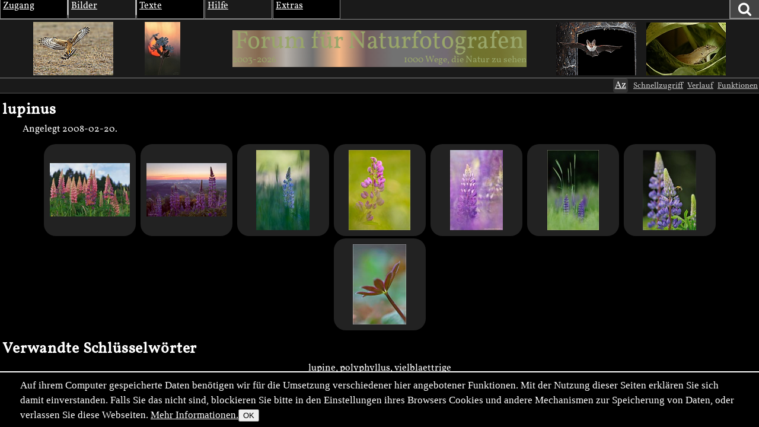

--- FILE ---
content_type: text/html; charset=utf-8
request_url: https://naturfotografen-forum.de/ajax.php?action=nf_10years_get
body_size: 354
content:
{"pai_status":"ok","pai_display":"none","pai_webnotify":[],"pai_data":{"images":[{"color_1":"#A39379","color_2":"#856950","color_3":"#B5AFA8","url":"\/o773454-Kornweihe#nfmain","author":"Gerhard Kummer","date":"2012-11-02","thumb_x":"135","thumb_y":"90","thumb_file":"data\/o\/154\/773454\/thumb.jpg","media_x":"930","media_y":"620","media_file":"data\/o\/154\/773454\/image.jpg","name":"Kornweihe"},{"color_1":"#727272","color_2":"#F5B887","color_3":"#735D5E","url":"\/o450275-~Der%20Tag%20ist%20zu%20Ende~#nfmain","author":"Gertraud Beitzinger","date":"2010-11-17","thumb_x":"90","thumb_y":"135","thumb_file":"data\/o\/90\/450275\/thumb.jpg","media_x":"567","media_y":"850","media_file":"data\/o\/90\/450275\/image.jpg","name":"~Der Tag ist zu Ende~"},{"color_1":"#727272","color_2":"#727272","color_3":"#736B73","url":"\/o185093-Bremseeen#nfmain","author":"Eike Mross","date":"2008-11-02","thumb_x":"135","thumb_y":"90","thumb_file":"data\/o\/37\/185093\/thumb.jpg","media_x":"1000","media_y":"667","media_file":"data\/o\/37\/185093\/image.jpg","name":"Bremseeen"},{"color_1":"#6F732D","color_2":"#73722F","color_3":"#818746","url":"\/o9528-Kuscheln%20-%20EBV#nfmain","author":"Ralf van Royen","date":"2004-11-13","thumb_x":"134","thumb_y":"89","thumb_file":"data\/o\/1\/9528\/thumb.jpg","media_x":"840","media_y":"559","media_file":"data\/o\/1\/9528\/image.jpg","name":"Kuscheln - EBV"}]},"pai_data_usage":null,"pai_updates":[],"pai_update_interval":60,"pai_message":"OK","pai_fastcachable":15,"pai_processing_time":3.504753112792969e-5}

--- FILE ---
content_type: text/javascript; charset=utf-8
request_url: https://naturfotografen-forum.de/cache/bundles/1768310884-c93b96efcffa61fe3bad5e39410de1c1.js
body_size: 21482
content:
/* bundler debug
array (
  './modules/growl/growl.js' => 1,
  './modules/object/object_attachments.js' => 1,
  './modules/object/object_linkage_scroll.js' => 1,
  './modules/object/object_show_marked.js' => 1,
  './modules/plus/plus.js' => 1,
  './modules/visibility/visibility.js' => 1,
  './types/img/img_post.js' => 1,
  './types/img/img_splugin_exif.js' => 1,
  './types/img/img_splugin_importdebug.js' => 1,
  'site/themes/nf2009/nf2009.js' => 1,
  'site/types/img/croppr.js' => 1,
)*/
/* bundling ./modules/growl/growl.js */

window.uf_growl=function(state,title,text,sticky, prio) {
    var o={};
    if (!this.msgno) {
    	this.msgno=1;
    } else {
	this.msgno++; 
    }
console.log("GROWL",state,title,text,sticky,prio);

    var needStart=0;
    var di=document.querySelector("dialog.ufgrowl");
    if (!di) {
    	di=ufmodal.doit("",{title:'Benachrichtigungen'});
	di.classList.add("ufgrowl");
	document.body.appendChild(di);
        di.close();
	di.show();
	needStart=1;
    } else {
        di.close();
    	document.body.removeChild(di);
    	document.body.appendChild(di);
	di.show();
    }
    
    var n=document.createElement("div");
    if (title && title >'') {
    	var head=document.createElement("h1");
    	head.textContent=title;
	n.appendChild(head);
    }
    if (1) {
    	var body=document.createElement("p");
    	body.textContent=text;
	n.appendChild(body);
    }
    if (!title && !text) {
    	var body=document.createElement("p");
    	body.textContent="leere Benachrichtigung?";
	n.appendChild(body);
    }
   
    if (state=='error') {
    	n.className="growl-error msg";
    } else if (state=='warning') {
    	n.className="growl-warning msg";
	n.dataset.dur=30;
    } else if (state=='success' || state=='ok') {
    	n.className="growl-success msg";
	n.dataset.dur=10;
    } else {
    	n.className="growl-info msg";
	n.dataset.dur=20;
    }
    if (sticky)
    	n.dataset.sticky=true;
    n.dataset.prio=prio;
    n.dataset.msgno=this.msgno;
    n.title="Anklicken zum Schließen";
    var dico=document.querySelector("dialog.ufgrowl .ufmodal_content");
    dico.appendChild(n);

    var msgNodes=document.querySelectorAll("dialog.ufgrowl .ufmodal_content .msg");
    var msgs = Array.prototype.slice.call(msgNodes);

    msgs.sort(function(a,b) {
    	var ap=parseInt(a.dataset.prio);
    	var bp=parseInt(b.dataset.prio);
    	var an=parseInt(a.dataset.msgno);
    	var bn=parseInt(b.dataset.msgno);
    	if (ap>bp) return -1;
    	if (ap<bp) return +1;
	return an-bn;
    });

    dico.innerHTML="";
    for (var i=0;i<msgs.length;i++) {
    	dico.appendChild(msgs[i]);
    }
    if (needStart) {
	    setTimeout(window.uf_growl_expire,1000);
    }
    window.uf_growl_calc_overall_prio();
}
window.uf_growl_calc_overall_prio=function() {
    var di=document.querySelector("dialog.ufgrowl");
    if (!di) {
    	return;
    }
    var nl=document.querySelectorAll("dialog.ufgrowl .ufmodal_content .msg");
    var m=1;
    nl.forEach(function(e) {
	var p=parseInt(e.dataset.prio);
	if (p>m) {
		m=p;
	}
    });
    di.dataset.prio=m;
}
window.uf_growl_expire=function() {
    var di=document.querySelector("dialog.ufgrowl");
    if (!di) { return; }
    setTimeout(window.uf_growl_expire,1000);
    var msgNodes=document.querySelectorAll("dialog.ufgrowl .ufmodal_content .msg");
    msgNodes.forEach(function(ele) {
    	var dur=parseInt(ele.dataset.dur);
	if (dur>0) {
		dur-=1;
		if (dur<=0) {
			ele.remove();
		} else {
			ele.dataset.dur=dur;
		}
	}
    });

	var y=document.querySelector("dialog.ufgrowl .msg");
	if (!y) {
    		var di=document.querySelector("dialog.ufgrowl");
	  	if (di)
		  ufmodal.close(di);
	}
    window.uf_growl_calc_overall_prio();
}

window.uf_growl_error=function(title,text,sticky)   {if (typeof sticky=='undefined') sticky=true; uf_growl('error',title,text,sticky, 4); };
window.uf_growl_warning=function(title,text,sticky) { uf_growl('warning',title,text,sticky, 3); };
window.uf_growl_success=function(title,text,sticky) {uf_growl('success',title,text,sticky,1 ); };
window.uf_growl_info=function(title,text,sticky)    {uf_growl('info',title,text,sticky, 2); };
window.uf.live("click","body","dialog.ufgrowl .msg",function(e) {
	var x=window.uf.first_elter_matching(e.target,".msg");
	if (x) {
		x.remove();
		var y=document.querySelector("dialog.ufgrowl .msg");
    		window.uf_growl_calc_overall_prio();
		if (!y) {
		    var di=document.querySelector("dialog.ufgrowl");
		    if (di)
			    ufmodal_close();
		}
	}
});
;// js is weird and standardjs is stupid.
/* bundling ./modules/object/object_attachments.js */
jQuery(document).ready(function() {
    var as = $("#attachment_sound source");
    $(as).on("error",function(ev) {
	var lastsource = as[as.length-1];
	if (this==lastsource) {
	    $("#attachment_sound").replaceWith("Ihr Browser kann die angebotene(n) Datei(en) leider nicht abspielen.");                                                                                                                     
	}
    });
});
J.ready(function() {
  let t=J.q1("#img_attachment_add_area");
  if (t) {
    t.fileupload_callback=function(s) {
      console.log("FU",s);
    };
  }
});
;// js is weird and standardjs is stupid.
/* bundling ./modules/object/object_linkage_scroll.js */
uf.onready(function() {
  if (!uf.q1(".ols-area")) return; // touchswipe not loaded otherwise.

  $("nono .ols-area").swipe({
    swipeLeft: function() {
      console.log("OLSA SL");
        console.log($(".ols-more-after",$(this)));
        J.trigger(J.q1(".ols-more-after",this),"click");
    },
    swipeRight: function() {
      console.log("OLSA SR");
        J.trigger(J.q1(".ols-more-before",this),"click");
    }
  });

  let fix_arrows=function(area) {
    let first=parseInt(area.dataset.first);
    let last=parseInt(area.dataset.last);
    let total=parseInt(area.dataset.total);
    console.log("FA",first,last,total);
    if (first) {
      J.q1(".ols-more-before",area).classList.remove("disabled");
      console.log("enabled");
    } else {
      J.q1(".ols-more-before",area).classList.add("disabled");
      console.log("disabled");
    }
    if (last!=total) {
      J.q1(".ols-more-after",area).classList.remove("disabled");
    } else {
      J.q1(".ols-more-after",area).classList.add("disabled");
    }
    console.log("cl bef now",J.q1(".ols-more-before",area).classList);
  };
  J.q(".ols-area").forEach(fix_arrows);
  J.q(".ols-area").forEach(e => {
     var mc = new Hammer(e);
     mc.on("panend", function(ev) {
       console.log(ev.type +" gesture detected.",ev,e, ev.direction, ev.deltaX);
       if (Math.abs(ev.deltaX)>135) {
         if (ev.direction==2) {
            J.trigger(J.q1(".ols-more-after",e),"click");
         } else if (ev.direction==4) {
            J.trigger(J.q1(".ols-more-before",e),"click");
         }
       }
     });
  });
  J.delegate(document.body,"click",".ols-more", function(ev) {
    let tg=ev.target;
    if (! tg.closest)
      tg=tg.parentNode; // might have clicked some text. just be careful.
    console.log("click",tg);
    tg=tg.closest(".ols-more");
    console.log("olsm click",ev,tg);
    if (tg.classList.contains("disabled")) {
      ev.preventDefault();
      return;
    }

    let area=tg.closest(".ols-area");

    let pid=area.dataset.parent_id;
    let all=J.q(".thumb",area);
    let dooid=all[0].dataset.object_id
    let dir=-1;
    if (tg.classList.contains("ols-more-after")) {
      dir=1
      dooid=all[all.length-1].dataset.object_id
    }

    uf.request("object","linkage_scroll",{
        object_id:dooid,
        dir: dir,
        parent_id:pid,
    },function(d) {
      console.log("d",d);
      if (d.json.thumbs && d.json.thumbs.length) {
        J.q(".thumb",area).forEach(e => e.remove());
        let t=J.create("span");
        d.json.thumbs.forEach(function(e) {
          if (e>"") {
            t.innerHTML=e;
            area.insertBefore(t.firstChild,null);
          }
        });
        area.dataset.first=d.json.first
        area.dataset.last=d.json.last
        area.dataset.total=d.json.total
        fix_arrows(area);
      }
    });
    ev.preventDefault();
    return false;
  });
});
;// js is weird and standardjs is stupid.
/* bundling ./modules/object/object_show_marked.js */
uf.object_marked_star=function(oid,is) {
  let sel
  if (-1===oid) {
    sel="[data-object_id]";
  } else {
    sel="[data-object_id='"+oid+"']";
  }
  uf.q(sel).forEach(function(ele) {
    if (is) {
      J.create("span.uf_is_marked",{
	last: ele,
	textContent: "*",
	style: {
	  position: "absolute",
	  color: "#ff0",
	  border: "1px solid #888",
	  borderRadius: "2px",
	  display:"inline-block",
	  left:0,
	  top:0,
	  zIndex:1,
	}
      })
    } else {
      let old=uf.q1(".uf_is_marked",ele);
      if (old) old.remove();
    }
  });
}
uf.onready(function() {
  let fblock=$(this).parents(".uf_functionblock");
  let oid=fblock.data("object_id");
  let prefix=document.documentElement.dataset.cookie_prefix
  var c=cookie_get(prefix+'MARKED_OBJECTS');
  if (c>"") {
    let ids=c.split(",").filter(function(x,y) { if (parseInt(x)>0) return true; })
    ids.forEach(function(x) {
      uf.object_marked_star(x,true);
    })
  }
});
;// js is weird and standardjs is stupid.
/* bundling ./modules/plus/plus.js */
jQuery(document).ready(function() {
    $("body").on("click",".plus_typesel",function() {
	var sel=$(this).data("select");
	var href=$(this).data("href");

	$("#plus .plus_add_content_parents").html("");
	var n=0;
	for (var i in sel) {
	    n++;
	    var a=$("<a class='plus_parentsel'>");
	    $(a).attr("href",href+sel[i]);
	    $(a).text(i);
	    $("#plus .plus_add_content_parents").append(a);
	}
	if (n)
	    $("#plus .plus_add_content_parents_title").show();
	else
	    $("#plus .plus_add_content_parents_title").hide();
	return;
    });
});
;// js is weird and standardjs is stupid.
/* bundling ./modules/visibility/visibility.js */
uf.onready(function () {
  if ('visibility' in window.uf) { return }
  if (!window.visualViewport) { return } // seamonkey, old firefox
  window.uf.visibility = {}
  window.uf.calcs_done = 0
  window.uf.calc_time = 0
  window.uf.visibility.available = true

  let inter
  const persecond = 10
  let lastActivity = performance.now()
  const handleUserActivity = function (e) { lastActivity = performance.now() }

  window.uf.visibility.start = function (ele, oid) {
    if (typeof ele === 'string') ele = uf.q1(ele)
    if (ele.classList.contains('visibilitytracked')) return
    ele.classList.remove('visibilitytrackingpause')
    ele.classList.add('visibilitytracked')
    ele.dataset.uf_visibility_object_id = oid
  }
  window.uf.visibility.pause = function (ele) {
    if (typeof ele === 'string') ele = uf.q1(ele)
    ele.classList.add('visibilitytrackingpause')
  }
  window.uf.visibility.unpause = function (ele) {
    if (typeof ele === 'string') ele = uf.q1(ele)
    ele.classList.remove('visibilitytrackingpause')
  }
  window.uf.visibility.end = function (ele) {
    if (typeof ele === 'string') ele = uf.q1(ele)
    ele.classList.remove('visibilitytrackingpause')
    ele.classList.remove('visibilitytracked')
    window.uf.visibility.send_one(ele)
  }
  window.uf.visibility.send_one = function (ele) {
    if (typeof ele === 'string') ele = uf.q1(ele)
    if (!ele) { return }
    if (!ele.dataset) { return }
    let d = ele.dataset.uf_visibility
    if (!d) return

    ele.dataset.uf_visibility = JSON.stringify({
      fullseconds: 0,
      halfseconds: 0,
      weightedseconds: 0
    })

    d = JSON.parse(d)
    if (d == null) {
      return
    }
    d.pageviewtime = 0
    let oid = ele.dataset.uf_visibility_object_id
    let isthumb=0;
    if (!oid) {
      let th=ele.closest(".thumb");
      if (th) {
	oid=th.dataset.object_id;
	isthumb=1;
      }
    }
    if (!oid) {
      oid = document.body.dataset.object_id
    }
    if (oid === document.body.dataset.object_id) {
      d.pageviewtime = parseFloat(document.body.dataset.pageviewtime)
    }
    if (isthumb && d.weightedseconds<2.5) { return; } // Vorbeiwischen nicht zählen.

    const params = new URLSearchParams()
    params.append('object_id', oid)
    params.append('p', d.pageviewtime)
    params.append('f', d.fullseconds)
    params.append('w', d.weightedseconds)
    params.append('h', d.halfseconds)
    const ok = navigator.sendBeacon('ajax.php?action=visibility_save', params)
    if (!ok) {
      console.warn('sendBeacon for visibility failed')
    }
  }
  window.uf.visibility.send = function () {
    J.q('.hasvisibilitydata').forEach(window.uf.visibility.send_one)
    document.body.dataset.pageviewtime = 0
  }
  const visdebug = function (ele, bcr, vp, place, pc, str, varea, barea, d) {
    if (!ele.dataset.visdebug) {
      const t = J.create('div', {
        style: {
          position: 'absolute',
          top: (vp.pageTop + bcr.top + bcr.height / 2) + 'px',
          left: (vp.pageLeft + bcr.left + bcr.width / 2) + 'px',
          color: 'white',
          backgroundColor: '#0008',
          border: '2px solid red'
        },
        last: document.body
      })
      window.uf.identify(t)
      ele.dataset.visdebug = t.id
      console.log('created', t)
    }
    uf.q1('#' + ele.dataset.visdebug).innerHTML = 'VPO: ' + vp.width.toFixed(1) + 'x' + vp.height.toFixed(1) + ' @' + vp.pageLeft.toFixed(1) + ', ' + vp.pageTop.toFixed(1) +
      '<br>ELE: ' + bcr.width.toFixed(1) + 'x' + bcr.height.toFixed(1) + ' @' + bcr.left.toFixed(1) + ', ' + bcr.top.toFixed(1) +
      ' = ' + Math.round(barea) +
      '<br>VIS: ' + place.width.toFixed(1) + 'x' + place.height.toFixed(1) + ' @' + place.left.toFixed(1) + ', ' + place.top.toFixed(1) +
      ' = ' + Math.round(varea) +
      '<br>Calculated visibility: ' + pc + '%' +
      '<br>Flags: ' + str +
      '<br>Times: Full: ' + d.fullseconds.toFixed(1) +
      ', Half: ' + d.halfseconds.toFixed(1) +
      ', Weighted: ' + d.weightedseconds.toFixed(1) +
      '<br>Pageviewtime: ' + parseFloat(document.body.dataset.pageviewtime).toFixed(1)
  }

  $(window).on('blur focus scroll', handleUserActivity)
  $(document).on('click mousemove keydown keyup', handleUserActivity)
  let lastHandlerEvent = 0
  const calcVisibility = function () {

    const ph = window.uf_page_is_hidden()
    let hf
    if (document.hasFocus) { hf = document.hasFocus() } else { hf = 1 }
    if (ph) return
    if (!hf) return
    if (lastActivity + 60000 < performance.now()) {
      return
    }
    const thisViewtime = (performance.now() - lastHandlerEvent) / 1000
    document.body.dataset.pageviewtime = parseFloat(document.body.dataset.pageviewtime || 0) + thisViewtime

    let handleit=function(ele) {

      const bcr = ele.getBoundingClientRect()
      const vp = window.visualViewport // height, width, pageTop, pageLeft

      const visual = {
        top: bcr.top,
        left: bcr.left,
        right: bcr.right,
        bottom: bcr.bottom,
        width: bcr.width,
        height: bcr.height
      }
      visual.top = Math.max(0, visual.top)
      visual.bottom = Math.min(vp.height, visual.bottom)
      visual.left = Math.max(0, visual.left)
      visual.right = Math.min(vp.width, visual.right)

      if (visual.bottom < visual.top) visual.top = visual.bottom
      if (visual.left > visual.right) visual.right = visual.left
      visual.width = (visual.right - visual.left)
      visual.height = (visual.bottom - visual.top)

      const varea = visual.width * visual.height
      const barea = bcr.width * bcr.height
      const pc = parseInt(1000 * varea / barea) / 10
      if (!pc) return;

      let d = null
      try {
        d = ele.dataset.uf_visibility
        d = JSON.parse(d)
      } catch (e) { };
      if (!d) {
        d = {
          fullseconds: 0,
          halfseconds: 0,
          weightedseconds: 0
        }
      }

      let dstr = ''
      /* if ... of image is visible, or image takes ... of screen */
      if (pc >= 90 || varea > 0.9 * (vp.width * vp.height)) {
        d.fullseconds += thisViewtime
        dstr += '9'
      }
      if (pc >= 50 || varea > 0.5 * (vp.width * vp.height)) {
        d.halfseconds += thisViewtime
        dstr += '5'
      }
      if (pc >= 50 || varea > 0.5 * (vp.width * vp.height) || vp.height <= visual.bottom - visual.top || vp.width <= visual.right - visual.left) {
        d.weightedseconds += pc / 100.0 * thisViewtime
        dstr += 'W'
      }
      if (d.weightedseconds) {
	ele.dataset.uf_visibility = JSON.stringify(d)
	ele.classList.add("hasvisibilitydata");
      }
      if (window.location.hash.indexOf('visdebug') > -1) { visdebug(ele, bcr, vp, visual, pc, dstr, varea, barea, d) }
    }

    J.q('.visibilitytracked:not(.visibilitytrackingpaused)').forEach(function (ele) {
      handleit(ele);
    })
    /* we _also_ count the thumbnails if we are on mobiles and ...*/
    let dw=document.documentElement.clientWidth
    let dh=document.documentElement.clientHeight
    if (window.matchMedia("(max-width:720px)").matches) {
      J.q('.thumb img').forEach(function (ele) {
	let w=ele.clientWidth
	let h=ele.clientHeight
	if (w>dw*0.9 || h > dh*.9) {
          handleit(ele);
	}
	
      });
    }

    lastHandlerEvent = performance.now()
  }

  inter = setInterval(calcVisibility, 1000 / persecond)
  lastHandlerEvent = performance.now()

  // this is really the only way to do it right. pagehide/beforeunload/unload are too often not called
  // on mobile devices (https://www.igvita.com/2015/11/20/dont-lose-user-and-app-state-use-page-visibility/)
  // and pagehide/beforeunload/unload are a mess, anyway.
  document.addEventListener('visibilitychange', function () {
    // fires when user switches tabs, apps, goes to homescreen, etc.
    if (document.visibilityState === 'hidden') {
      if (inter !== -1) {
        clearInterval(inter) // avoid useless processor usage.
        inter = -1
        calcVisibility()
      }
      window.uf.visibility.send()
    }
    if (document.visibilityState === 'visible') {
      if (inter === -1) {
        inter = setInterval(calcVisibility, 1000 / persecond)
        lastHandlerEvent = performance.now()
      }
    }
  })
})
;// js is weird and standardjs is stupid.
/* bundling ./types/img/img_post.js */
uf.onready(function() {
	var makeTech=function() {
		var t;
		var out="";
		t = uf.q1("#img_metatakeover input[name='tech_equipment']:checked");
		if (t && t.value>'') {
			out += t.value+"\n";
		}
		t = uf.q1("#img_metatakeover input[name='tech_exposure']:checked");
		if (t && t.value>'') {
			out += t.value+"\n";
		}
		t = uf.q1("#img_metatakeover input[name='tech_measure']:checked");
		if (t && t.value>'') {
			out += t.value+"\n";
		}
		t = uf.q1("#img_metatakeover input[name='tech_ambient']:checked");
		if (t && t.value>'') {
			out += t.value+"\n";
		}
		t = uf.q1("#img_metatakeover input[name='tech_gps']:checked");
		if (t && t.value>'') {
			out += t.value+"\n";
		}
		var x=uf.q1("#img_metatakeover .techpreview");
		if (x) {
			x.textContent=out;
		}
		return out;
	}
	var saveSettings=function() {
		var o={};
		var all=uf.q("#img_metatakeover input[type=radio]:checked");
		for (var i=0; i<all.length; i++) {
			o[all[i].name]=all[i].id;
		}
		var all=uf.q("#img_metatakeover input[type=checkbox]");
		for (var i=0; i<all.length; i++) {
			if (all[i].name=="keyword[]") continue;
			o[all[i].name]=all[i].checked;
		}
		if ("localStorage" in window) {
			localStorage.setItem("img_post_config",JSON.stringify(o));
		}
	};
	var loadSettings=function() {
		if (!("localStorage" in window)) return;
		var o=localStorage.getItem("img_post_config");
		if (!o) return;
		try {
			o=JSON.parse(o);
		} catch(e) {
			return;
		}
		for (var i in o) {
			if (typeof o[i] == "boolean") {
				// checkbox
				var ele = uf.q1("#img_metatakeover input[name='"+i+"']");
				if (ele)
					ele.checked=o[i];
			} else {
				var ele = uf.q1("#img_metatakeover input#"+o[i]);
				if (ele)
					ele.checked=true;
			}
		}
	}

	var checkline=function(container, cn, value, content, lcadd, docheck) {
		if (typeof lcadd == "undefined") lcadd="";
		if (typeof docheck == "undefined") docheck=false;
		var div=J.create("div",{last:container, className: "line "+cn+lcadd});
		var i=J.create("input",{last:div, type:"checkbox", value: value, name: cn});
		J.create("div",{last:div, innerHTML: content, className: cn});
		return div;
	};
	var radioline=function(container, cn, value, info, ident, check, lcadd) {
		if (typeof lcadd == "undefined") lcadd="";
		var div=J.create("div",{last:container, className: "line "+cn+lcadd});
		var i=J.create("input",{last:div, type:"radio", id: ident, name:cn, value: value});
		J.create("div",{last:div, innerHTML: info, className: cn});
		if (typeof check=="boolean" && check==true) {
			i.setAttribute("checked","checked");
		}
	};
	var fixbruch=function(v) {
		try {
			var a=v.split("/");
			if (a.length!=2) return v; 
			if (parseInt(a[1])==0) return v;
			return a[0]/a[1];
		} catch(e) {
			console.log("fixbruch: failed for",v);
			return v;
		}
	}
	var keywords=function(meta,container) {
		var have={};
		var kwContainer=J.create("div",{last: container, className: "subcontainer"});
		var doit2=function(dictname, tag) {
			var dict=meta[dictname];
			if (dict && dict[tag] && Array.isArray(dict[tag])) {
				for (var i=0;i<dict[tag].length;i++) {
					if (dict[tag][i]) {
						var v=dict[tag][i];
						if (typeof v != "string")
							v=v.toString();
						v=v.trim();
						if (!have[v]) {
							var ele=checkline(kwContainer, "keyword[]", v,
								v + " (aus "+dictname+"."+tag+"["+i+"])", "", true);
							have[v]=1;
							var inp=uf.q1("input",ele);
							inp.setAttribute("checked","checked");
						}
					}
				}
			}
		}
		doit2("iptc","Keywords");
		doit2("dc","subject");
		if (kwContainer.children.length) {
			J.create("h3",{textContent: "Schlagworte", first: kwContainer});
		} else {
			kwContainer.remove();
		}
	}
	var bildtitel=function(meta,container) {
		// old:                      new:
		// xmp-title-de              +
		// xmp-title                 +
		// xmp-title-en              +
		// iptc-bylinetitle          war schwachsinn, ist Position des Autors
		// iptc-headline             +
		// iptc-objectname           +
		// exif-imagedescription     +
		//                                                                                         +
		var titleContainer=J.create("div",{last: container, className: "subcontainer"});
		var have={};
		var badtitle=function(v) {
			if (v=="OLYMPUS DIGITAL CAMERA") { return true; }
			if (v.match(/DCIM\\\d+GOPRO/)) { return true; }
			return false;
		}
		var doit=function(dictname, tag) {
			var dict=meta[dictname];
			if (!dict || !dict[tag]) { return; }
			var v=dict[tag].trim();
			if (badtitle(v)) return;
			if (have[v]) {
				return;
			}
			radioline(titleContainer, "title", v, v+ " (aus "+dictname+"."+tag+")", dictname+"_"+tag);
			have[v]=1;
		}
		var doit2=function(dictname, tag, tag2) {
			var dict=meta[dictname];
			if (dict && dict[tag] && Array.isArray(dict[tag])) {
				for (var i=0;i<dict[tag].length;i++) {
					if (dict[tag][i][tag2]) {
						var v=dict[tag][i][tag2].trim();
						if (badtitle(v)) { continue; }
						if (!have[v]) {
							radioline(titleContainer, "title", v,
								v + " (aus "+dictname+"."+tag+"["+i+"]."+tag2+")",
								dictname+"_"+tag+"_"+i+"_"+tag2);
							have[v]=1;
						}
					}
				}
			}
			if (!dict || !dict[tag] || !dict[tag][tag2]) { return; }
			v=dict[tag][tag2];
			if (badtitle(v)) return;
			if (!have[v]) {
				radioline(titleContainer, "title", v, v+ " (aus "+dictname+"."+tag+"."+tag2+")",
					dictname+"_"+tag+"_"+tag2);
				have[v]=1;
			}
		}
		doit2("iptc","Headline","value");
		doit2("photoshop","Headline","value");
		doit2("dc","description","value");
		doit2("dc","title","value");
		doit("iptc","ObjectName");
		doit("ifd0","ImageDescription");
		if (titleContainer.children.length) {
			radioline(titleContainer,"title","","keines übernehmen", "nonetitle", true, " endsubblock");
			J.create("h3",{textContent: "Bildtitel", first: titleContainer});
		} else {
			titleContainer.remove();
		}

	}
	var aufnahmedatum=function(meta,container) {
		if (!meta.exif) {
			return;
		}
		have={}
		var dateContainer=J.create("div",{last: container, className: "subcontainer"});
		var doit=function(dict,tag, name) {
			if (!dict || !dict[tag]) return;
			if (!dict[tag].getYear) return; // somethings strings are here
			if (!name) name=tag;
			var y=dict[tag].getYear()+1900;
			var m=dict[tag].getMonth()+1;
			var d=dict[tag].getDate();
			if (m<10) m="0"+m;
			if (d<10) d="0"+d;
			var s=y+"-"+m+"-"+d;
			if (!have[s]) {
				radioline(dateContainer,"datetime",s, s+" (aus "+name+")", tag);
				have[s]=1;
			}
		};
		doit(meta.exif,"DateTimeOriginal");
		doit(meta.exif,"DateTime");
		doit(meta.exif,"CreateDate", "DateTimeDigitized"); // bad naming in exifr
		doit(meta.ifd0,"ModifyDate", "ModifyDate (DateTime)"); // bad naming in the standard
		if (dateContainer.children.length) {
			radioline(dateContainer,"datetime","","keine Angabe übernehmen", "nonedate", true);
			J.create("h3",{textContent: "Aufnahmedatum", first: dateContainer});
		} else {
			dateContainer.remove();
		}
	};
	var equipment=function(meta,container) {
		var ifd0=meta.ifd0;
		var t="";
		var u="";
		var l="";
		var make="";
		var model="";
		var lens="";
		var focallen="";
		if (ifd0 && ifd0.Make) {
			make=ifd0.Make;
			if (make=="OLYMPUS IMAGING CORP.") { make="Olympus";}
			if (make=="OLYMPUS CORPORATION") { make="Olympus";}
			if (make=="NIKON CORPORATION") { make="NIKON";}
			make=make.trim();
		}
		if (ifd0 && ifd0.Model) {
			model=ifd0.Model;
			if (model.startsWith(make)) {
				model=model.substring(make.length);
			}
			model=model.trim();
		}
		if (ifd0 && ifd0.LensModel) {
			lens=ifd0.LensModel;
		} else if (meta.aux && meta.aux.Lens) {
			lens=meta.aux.Lens;
		} else if (meta.exifEX && meta.exifEX.LensModel) {
			lens=meta.exifEX.LensModel;
		}
		lens=lens.trim();

		if (meta.exif && meta.exif.LensInfo && meta.exif.LensInfo[0] && meta.exif.LensInfo[1]) {
			if (meta.exif.LensInfo[0] != meta.exif.LensInfo[1])
				focallen=meta.exif.LensInfo[0]+"-"+meta.exif.LensInfo[1];
			else
				focallen=meta.exif.LensInfo[0];
		} else if (lens>''){
			var mm=lens.match(/([0-9.]+)-([0-9.]+)/);
			if (mm && mm[1] && mm[2]) {
				if (mm[1]!=mm[2]) {
					focallen=mm[1]+"-"+mm[2];
				} else {
					focallen=mm[1];
				}
			}
			else {
				mm=lens.match(/([0-9.]+) *mm/);
				if (mm && mm[1])
					focallen=mm[1];
			}
		}
		if (make=="" && model=="" && lens=="" && focallen == "") return;

		// long equipment line: make model, [lens|focallen]
		var s=make;
		if (model>'') {
			if (s>'') s+=" ";
			s+=model;
		}
		if (lens>'') {
			if (s>'') s+=", ";
			s+=lens;
		} else if (focallen>'') {
			if (s>'') s+=", ";
			s+=focallen+"mm";
		}
		s=s.trim();
		if (s>"") {
			radioline(container,"tech_equipment",s,s, "longequipment");
		}
		// short equipment line: make|model, focallen
		var t=make;
		if (t=="") t=model;
		if (focallen>'') {
			if (t>'') t+=", ";
			t+=focallen+"mm";
		}
		if (t>"") {
			radioline(container,"tech_equipment",t,t, "shortequipment");
		}
		if (s>'' || t>'') {
			radioline(container,"tech_equipment","","keine Angabe", "noneequipment", true, " endsubblock");
		}
	}
	var exposure=function(meta,container) {
		if (!meta.exif) {
			return;
		}
		var exif=meta.exif;
		var s="";
		if (exif.ExposureTime) {
			if (exif.ExposureTime<1) {
				var t=1/exif.ExposureTime;
				t=Math.round(t*1000)/1000;
				s+="1/"+t+"s";
			} else {
				s+=exif.ExposureTime+"s";
			}
		}
		if (exif.FNumber) {
			if (s>"") s+=", ";
			s+="F/"+exif.FNumber;
		}
		if (exif.ISO) {
			if (s>"") s+=", ";
			s+="ISO "+exif.ISO;
		}
		if (exif.FocalLength && exif.FocalLengthIn35mmFormat 
				&& Math.abs(exif.FocalLength-exif.FocalLengthIn35mmFormat)>0.1) {
			if (s>"") s+=", ";
			s+=exif.FocalLength+"mm (etwa ";
			s+=exif.FocalLengthIn35mmFormat+"mm Kleinbild)";
		} else if (exif.FocalLength) {
			if (s>"") s+=", ";
			s+=exif.FocalLength+"mm";
		} else if (exif.FocalLengthIn35mmFormat) {
			if (s>"") s+=", ";
			s+=exif.FocalLengthIn35mmFormat+"mm Kleinbild";
		}
		if (exif.Flash && typeof exif.Flash == "string" && exif.Flash.match(/Flash fired|Strobe/)) {
			if (s>"") s+=", ";
			s+=", Blitz";
		}
		if (s>"") {
			checkline(container, "tech_exposure", s, s, " endsubblock");
		}
	};
	var exposure2=function(meta,container) {
		if (!meta.exif) {
			return;
		}
		var exif=meta.exif;
		var s="";
		var u="";
		var ep="";
		var em="";
		var isMan=0;
		var isFullMan=0;
		if (exif.ExposureProgram>"") {
			ep=exif.ExposureProgram;
		}
		if (exif.ExposureMode>"") {
			em=exif.ExposureMode;
		}
		if (ep>"") {
			if (ep=="Manual") {
				s+="M";
				isMan=1;
				isFullMan=1;
			} else if (ep=='Normal program') {
				s+="Programmautomatik";
			} else if (ep=='Aperture priority') {
				s+="Blendenvorwahl";
			} else if (ep=='Shutter priority') {
				s+="Zeitvorwahl";
			} else if (ep=='Creative program') {
				s+="Kreativprogramm";
			} else if (ep=='Action program') {
				s+="Actionprogramm";
			} else if (ep=='Portrait mode') {
				s+="Portraitmodus";
			} else if (ep=='Landscape mode') {
				s+="Landschaftsmodus";
			} else if (ep>'' && ep!='Unknown') {
				s+=ep;
			}
			if (s>"" && em=="Auto bracket") {
				s+=" (Belichtungsreihe)";
			}
		}
		if (s=="") {
			if (em=="Auto") {
				s+="Automatische Belichtung";
			} else if (em=="Manual") {
				s+="Manuelle Belichtung";
				isMan=1;
			} else if (em=="Auto bracket") {
				s+="Belichtungsreihe";
			}
		}
		if (s>"") {
			if (isMan) {
				u="Manuelle Belichtung";
			} else {
				u="Automatische Belichtung";
			}
		}
		if (exif.ExposureCompensation && !isFullMan) {
			var t=exif.ExposureCompensation;
			if (t) {
				t=Math.round(t*100)/100;
				if (t>0) {
					t="+"+t;
				}
				if (s>"") {
					s+=", ";
				}
				s+=t+" Korrektur";
				if (u>"") {
					u+=", ";
				}
				u+=t+" Korrektur";
			}
		}
		if (exif.WhiteBalance=="Auto") {
			if (s>"") s+=", ";
			s+="Automatischer Weißabgleich";
		} else if (exif.WhiteBalance=="Manual") {
			if (s>"") s+=", ";
			s+="Manueller Weißabgleich";
		}
		if (exif.MeteringMode && !isMan) {
			var t=exif.MeteringMode;
			if (t=="Average") t="Integralmessung"; // ExifTool
			else if (t=="CenterWeightedAverage") t="Mittenbetonte Messung";
			else if (t=="Spot") t="Spot-Messung";
			else if (t=="MultiSpot") t="Multi-Spot-Messung";
			else if (t=="Pattern") t="Multi-Segment-Messung";
			else if (t=="Partial") t="Teilbild-Messung"; // ExifTool
			else t="";
			if (t>"") {
				if (s>"") s+=", ";
				s+=t;
			}
		}
		s=s.trim();
		if (s>'') {
			radioline(container,"tech_measure",s,s, "longmeasure");
		}
		u=u.trim();
		if (u>'') {
			radioline(container,"tech_measure",u,u, "shortmeasure");
		}
		if (s>'' || u>'') {
			radioline(container,"tech_measure","","keine Angabe", "nonemeasure", true, " endsubblock");
		}
	};
	var ambient=function(meta,container) {
		var s="";
		if (meta.exif && meta.exif.AmbientTemperature) {
			s+=fixbruch(meta.exif.AmbientTemperature)+"°";
		}
		if (meta.exif && meta.exif.Pressure) {
			var t=fixbruch(meta.exif.Pressure);
			if (t>0) {
				if (s>"") s+=", ";
				s+=Math.round(t)+" hPa (mBar)";
			}
		}
		if (meta.exif && meta.exif.WaterDepth) {
			var t=fixbruch(meta.exif.WaterDepth);
			if (t!=0) {
				if (s>"") s+=", ";
				s+=t+"m tief";
			}
		}
		var haveDist=0;
		if (meta.aux && meta.exif.SubjectDistance) {
			var t=fixbruch(meta.exif.SubjectDistance);
			if (t!=0 && t<4294967295) {
				if (s>"") s+=", ";
				s+=t+"m Distanz";
				haveDist=1;
			}
		}
		if (!haveDist && meta.aux && meta.aux.ApproximateFocusDistance) {
			var t=fixbruch(meta.aux.ApproximateFocusDistance);
			if (t>0 && t<4294967295) {
				if (s>"") s+=", ";
				s+=t+"m Distanz";
				haveDist=1;
			}
		}
		s=s.trim();
		if (s>"") {
			checkline(container, "tech_ambient", s, s);
		}
	};
	var gps=function(meta,container) {
		if (!meta.gps) return;
		if (meta.gps.GPSStatus != 'A') return;
		var g=meta.gps;
		var positions=[];
		var diradd="";
		if ("GPSImgDirection" in g) {
			diradd+="in Richtung "+g.GPSImgDirection+"°";
			if (g.GPSImgDirectionRef=='M') {
				diradd+=" (mag.)";
			} else if (g.GPSImgDirectionRef=='T') {
				diradd+=" (geo.)";
			}
		}
		if ("latitude" in g && "longitude" in g) {
			var p0=[Math.round(g.latitude*100000)/100000,Math.round(g.longitude*100000)/100000, "", "gpsxlong", 20];
			var p1=[Math.round(g.latitude*10000)/10000,Math.round(g.longitude*10000)/10000, "", "gpslong", 19];
			var p2=[Math.round(g.latitude*1000)/1000,Math.round(g.longitude*1000)/1000, "", "gpsmedium", 18];
			var p3=[Math.round(g.latitude*100)/100,Math.round(g.longitude*100)/100, "", "gpsshort", 17];
			positions.push(p0);
			positions.push(p1);
			positions.push(p2);
			positions.push(p3);
			for (var i=0;i<positions.length;i++) {
				positions[i][2]=positions[i][0]+", "+positions[i][1];
				var s="Standort "+positions[i][2];
				var url="https://www.openstreetmap.org/?mlat="+positions[i][0]
					+"&mlon="+positions[i][1]
					+"#map="+positions[i][4]
					+"/"+positions[i][0]
					+"/"+positions[i][1];
				var a=" <a href='"+url+"' target=_blank'>Openstreetmap</a>";
				var b="[url="+url+"]Openstreetmap[/url]";
				if (diradd>"") {
					s+=" "+diradd;
				}
				radioline(container,"tech_gps",s+b,s+a, positions[i][3]);
			}
		}

		radioline(container,"tech_gps","","keine Angabe", "nonegps", true, " endsubblock");
		// console.log("https://www.openstreetmap.org/?mlat=54.18665165&mlon=7.872473333333334#map=19/54.18660/7.87222");
	}
	var tech=function(meta, container, oldtext) {
		var techContainer=J.create("div",{last: container, className: "subcontainer"});
		equipment(meta,techContainer);
		exposure(meta,techContainer);
		exposure2(meta,techContainer);
		ambient(meta,techContainer);
		gps(meta,techContainer);
		if (techContainer.children.length) {
			J.create("h3",{textContent: "Technische Daten", first: techContainer});
			J.create("h4",{textContent: "Vorschau", last: techContainer});
			J.create("pre",{textContent: "", last: techContainer, className:"techpreview"});
			if (oldtext) {
				J.create("h4",{textContent: "Aktuelle Technikangabe", last: techContainer});
				var x=J.create("div",{textContent: "", innerHTML: oldtext, last: techContainer, className:"techold"});
			}
		} else {
			techContainer.remove();
		}
	};
	var handleIcc=function(meta,container) {
		if (!meta.icc) return;
		var icc=meta.icc;
		var sRGB=0;
		var v2=0;
		if (icc.ProfileDescription && icc.ProfileDescription.match(/sRGB/)) {
			sRGB=1;
		}
		if (icc.DeviceModelDesc && icc.DeviceModelDesc.match(/sRGB/)) {
			sRGB=1;
		}
		if (icc.ProfileVersion) {
			var x=icc.ProfileVersion.match(/^([0-9]+)\./);
			if (x && x[1]=="2") {
				v2=1;
			}
		}
		var iccContainer=J.create("div",{last: container, className: "subcontainer"});
		J.create("h3",{textContent: "Farbprofil", first: iccContainer});
		if (sRGB && v2) {
			J.create("div",{
				last:iccContainer,
				textContent: "Das Bild hat ein sRGB-Farbprofil (ICCv2)."
			});
			return;
		}
		if (sRGB) {
			J.create("div",{
				last:iccContainer,
				textContent: "Das Bild hat ein sRGB-Farbprofil (ICC "+icc.ProfileVersion+")."
			});
			return;
		}

		var iccTable=J.create("table", {last: iccContainer});
		if (icc.ProfileDescription) {
			let tr=J.create("tr",{last: iccTable});
			J.create("th",{last: tr, textContent: "ProfileDescription"});
			J.create("td",{last: tr, textContent: icc.ProfileDescription});
		}
		if (icc.DeviceModelDesc) {
			let tr=J.create("tr",{last: iccTable});
			J.create("th",{last: tr, textContent: "DeviceModelDesc"});
			J.create("td",{last: tr, textContent: icc.DeviceModelDesc});
		}
		if (!v2 && icc.ProfileVersion) {
			let tr=J.create("tr",{last: iccTable});
			J.create("th",{last: tr, textContent: "ProfileVersion"});
			J.create("td",{last: tr, textContent: icc.ProfileVersion});
		}
		J.create("div",{
			last:iccContainer,
			innerHTML: "<span class='warning'>Das Bild scheint kein sRGB-Farbprofil zu benutzen.</span>"
			          +"Browser auf mobilen Geräten zeigen aber oft nur das zuverlässig an, und ganz alte "
				  +"Desktop-Browser verstehen oft auch nur sRGB."

		});
		if (!v2) {
			J.create("div",{
				last:iccContainer,
				className: "warning",
				textContent: "Das Bild hat ein Profil mit ICC-Version "+icc.ProfileVersion+". Nur ICCv2 wird aber in allen Browsern gleich dargestellt."
			});
		}
	}
	var presentmeta=function(meta, oldtext) {
		var container=J.create("div#img_metatakeover");
		var h2=J.create("h1",{textContent: "Metadatenübernahme", last: container});
		var p=J.create("p",{last: container,
			innerHTML: "Hier können Sie auswählen, ob und welche Bilddaten Sie übernehmen wollen.<br>"
			          +"Vorhandene Meta-Daten in der Bilddatei bleiben erhalten (Exif, XMP, IPCC, GPS, ...)."});
		console.log("meta",meta);
		if (window.uf.img_meta_takeover_siteextra) {
			uf.img_meta_takeover_siteextra(meta,container, checkline, radioline);
		}
		handleIcc(meta,container);
		bildtitel(meta, container);
		keywords(meta, container);
		aufnahmedatum(meta,container);
		tech(meta,container, oldtext);
		J.create("button",{textContent: "Ausgewählte übernehmen", id: "img_metatakeover_button", 
		  last: container});
		ufmodal_html(container);
		// makeTech needs to run after the modal is created, because the selector uses the modal
		loadSettings();
		makeTech();
	}
	var getall=function(img, oldtext) {
		var res={};
                var parseOne = function(i,key) {
                        var o = {
                                jfif: false,
                                tiff: false,
                                xmp: false,
                                icc: false,
                                iptc: false,
                                ifd0: false,
                                ifd1: false,
                                exif: false,
                                gps: false,
                                interop: false,
                                makerNote: false,
                                userComment: false,
                                mergeOutput: false,
                                translateKeys: true,
                                translateValues: true,
                                reviveValues: true,
                                skip:[],
                                };
                        o[key]=true;

                        return exifr.parse(i,o).then(function(output) {
			  res=J.extend(res,output);
                        }).catch(function(e) {
                                console.warn("caught exif.parse reject for",key,e);
                        });
                }
                var promises=[];
                promises.push(parseOne(img, "exif"));
                promises.push(parseOne(img, "gps"));
                promises.push(parseOne(img, "ifd0"));
                promises.push(parseOne(img, "ifd1"));
		var ele=uf.q1(".img_post");
		var useiptc=1;
		if (ele) {
			useiptc=parseInt(ele.dataset.useIptc);
		}
		if (useiptc) 
                	promises.push(parseOne(img, "iptc"));
                promises.push(parseOne(img, "xmp"));
                promises.push(parseOne(img, "tiff"));
                promises.push(parseOne(img, "jfif"));
                promises.push(parseOne(img, "interop"));
                promises.push(parseOne(img, "icc"));
		Promise.all(promises).then(function(dummy) {
			res.srcurl=img;
			presentmeta(res, oldtext);
		});

	};
	window.uf.img_meta_takeover=function(img, oldtext) {
		console.log("ipmt",img);
		img.onload=function() {
			img.onload=null;
			console.log("loaded",img);
			getall(img.src, oldtext);
		};
		if (img.complete && img.onload) {
			img.onload();
		}
	};
	if (window.img_post_previewimage) {
		console.log("including exifr");
	  	if (!window.exifr) {
		  J.include('./js/exifr.full.umd.js')
		  .then(function() {
			  console.log("exifr loaded");
			  exifrLoaded=1;
			  uf.img_meta_takeover(window.img_post_previewimage);
		  }).catch(function(x) {
			  console.log("exifr load failed",x);
		  });
		}
	}
	J.delegate(document.body, "change", "#img_metatakeover input", function() {
		makeTech();
		saveSettings();
	});
	J.delegate(document.body, "click", "#img_metatakeover_button", function() {
		var ip = uf.q1(".img_post");

		var t = uf.q1("#img_metatakeover input[name='title']:checked");
		if (t && t.value>'') {
			var n=uf.q1(".img_post input[name='form_name']");
			n.value=t.value;
		}
		var newstring=makeTech();
		console.log("tech",newstring);
		var n=uf.q1(".img_post textarea[name='form_technics']");
		n.value=newstring;

		var t = uf.q1("#img_metatakeover input[name='datetime']:checked");
		if (t && t.value>'') {
			var n=uf.q1(".img_post input[name='form_image_date']");
			n.value=t.value;
		}
		t = uf.q("#img_metatakeover input[name='keyword[]']:checked");
		var kc=uf.q1(".img_post #form_keywords");
		for (var i=0;i<t.length;i++) {
			var tag=J.create("span",{className:"tag", last: kc});
			tag.textContent=t[i].value;
			J.create("input",{type: "hidden", name:"form_keywords[]", value: t[i].value, last: tag});
			J.create("span.form_keyword_remover", { textContent:"x", "data-item": t[i].value, last:tag});
		}
		if (window.uf.img_meta_takeover_siteextra_save) {
			uf.img_meta_takeover_siteextra_save();
		}
		ufmodal_close();
	});
});
	

;// js is weird and standardjs is stupid.
/* bundling ./types/img/img_splugin_exif.js */
uf.onready(function() {
  var fixit = function(i) {
    var res={};
    var parseOne = function(i,key) {
      var o = {
              jfif: false,
              tiff: false,
              xmp: false,
              icc: false,
              iptc: false,
              ifd0: false,
              ifd1: false,
              exif: false,
              gps: false,
              interop: false,
              makerNote: false,
              userComment: false,
              mergeOutput: false,
              translateKeys: true,
              translateValues: true,
              reviveValues: true,
              skip:[],
      };
      o[key]=true;

      return exifr.parse(i,o).then(function(output) {
        res=J.extend(res,output);
      }).catch(function(e) {
        console.warn("caught exif.parse reject for",key);
      });
    }
    var promises=[];
    promises.push(parseOne(i, "exif"));
    promises.push(parseOne(i, "gps"));
    promises.push(parseOne(i, "ifd0"));
    promises.push(parseOne(i, "ifd1"));
    promises.push(parseOne(i, "iptc"));
    promises.push(parseOne(i, "xmp"));
    promises.push(parseOne(i, "tiff"));
    promises.push(parseOne(i, "jfif"));
    promises.push(parseOne(i, "interop"));
    promises.push(parseOne(i, "icc"));
    // promises.push(parseOne(i, "makerNote")); // macht das Display lahm.
    promises.push(parseOne(i, "userComment"));

    Promise.all(promises).then(function(out) {
      let tab=J.create("div.exiftable");
      for (const [k0,v0] of Object.entries(res)) {
        let block=J.create("div",{last:tab,className:k0+" block"});
        let classAdd="";
        if (k0=="icc") {
          block.classList.add("expandable");
          block.dataset.rel=k0;
          var t="unknown";
          if (v0.ProfileDescription) {
            t=v0.ProfileDescription;
          }
          block.textContent=k0+" ("+t+")";
          classAdd=" hide";
        } else if (k0=="ifd1" || k0=="makerNote" || k0=="jfif") {
          classAdd=" hide";
          block.textContent=k0;
          block.classList.add("expandable");
          block.dataset.rel=k0;
        } else {
          block.textContent=k0;
        }
          for (let [k1,v1] of Object.entries(v0)) {
          var ga="";
          if (/[\x00-\x1F]/.test(v1)) {
            ga=" garbage";
          }
          let lead=J.create("div",{last:tab, className:"head"+classAdd+ga, rel:k0, textContent:k1});
          if (k1=="ExposureTime") {
            if (v1<1) {
              var t=1/v1;
              v1=v1+" (1/"+t+")";
            }
          }
          if (is_array(v1)) {
            v1.forEach(function(e) {
              console.log("array_ele",typeof e);
              if (typeof e==="object") {
                if (e.lang && e.value)
                  e=e.value;
              }
              if (typeof e==="object") {
                e=JSON.stringify(e);
              }
              J.create("div",{last:tab, className:"body"+classAdd+ga, rel:k0, textContent:e});
            })
          } else {
            if (typeof v1==="object") {
              if (v1.lang && v1.value)
                v1=v1.value;
            }
            if (typeof v1==="object") {
              v1=JSON.stringify(v1);
            }
            J.create("div",{last:tab, className:"body"+classAdd+ga, rel:k0, textContent:v1});
          }
          // J.create("div",{last:tab, className:"body"+classAdd+ga, rel:k0, textContent:v1});
        }
      };
      ufmodal_html(tab);
    });
  };

  J.delegate(document.body,"click",".splugin_exif",function(ev) {
    let pa=ev.target.closest(".img_imageblock, .uf_imageblock");
    if (!pa) {
      pa=J.q1(".img_imageblock, .uf_imageblock");
      if (!pa)
        return;
      }
      let img=uf.q1(".img_image",pa);
      if (!img) return;
      if (!window.exifr) {
        J.include('./js/exifr.full.umd.js')
        .then(function() {
          console.log("exifr loaded");
          fixit(img);
        });
      } else {
        fixit(img);
      }
      return;
  });
  J.delegate(document.body,"click",".exiftable .expandable",function(e) {
    let r=e.target.dataset.rel;
    J.q(".exiftable .hide[rel='"+r+"']").forEach(function(ele) {
      ele.classList.remove("hide");
    });
    e.target.classList.remove("expandable");
    return;
  });
  J.delegate(document.body,"click",".exiftable .head.garbage",function(e) {
    var r=e.target;
    r.nextSibling.classList.remove("garbage");
    r.classList.remove("garbage");
    return;
  });
});
;// js is weird and standardjs is stupid.
/* bundling ./types/img/img_splugin_importdebug.js */
uf.onready(function() {
	J.delegate(document.body, "click", ".img_splugin_importdebug", function(ev) {
		let ib=ev.target.closest(".img_imageblock, .uf_imageblock");
		if (!ib) return;
		let img=uf.q1(".img_image",ib);
		if (!img) return;
	  	if (!window.exifr) {
		  J.include('./js/exifr.full.umd.js')
		  .then(function() {
			  console.log("exifr loaded");
			  uf.img_meta_takeover(img, null);
		  }).catch(function(x) {
			  console.log("exifr load or exif handling failed",x);
		  });
		}

	});

});
;// js is weird and standardjs is stupid.
/* bundling site/themes/nf2009/nf2009.js */
J.ready(function() {
  J.delegate(document.body,"click","#mainmenu .menuentry.with_submenu div.mainmenu_header",function() {
    let pa=this.parentNode;

    if (pa.classList.contains("menuentryopen")) {
      // close that one. And all other open ones, it's easy.
      J.q("#mainmenu .menuentry.mayhover").forEach( (ele) => ele.classList.remove("menuentryopen"))
    } else {
      J.q("#mainmenu .menuentry.mayhover").forEach( (ele) => ele.classList.remove("menuentryopen"))
      pa.classList.add("menuentryopen");
    }
  });
  if (
    "IntersectionObserver" in window &&
    "IntersectionObserverEntry" in window &&
    "intersectionRatio" in window.IntersectionObserverEntry.prototype
  ) {
    let observer = new IntersectionObserver(entries => {
      if (entries[0].isIntersecting) {
	J.q1("#nffooter").classList.remove("hidden");
      } else {
	J.q1("#nffooter").classList.add("hidden");
      }
    });
    observer.observe(document.querySelector("#nfheader"));
  }
});
;// js is weird and standardjs is stupid.
/* bundling site/types/img/croppr.js */
/**
 * Croppr.js
 * https://github.com/jamesssooi/Croppr.js
 * 
 * A JavaScript image cropper that's lightweight, awesome, and has
 * zero dependencies.
 * 
 * (C) 2017 James Ooi. Released under the MIT License.
 */

(function (global, factory) {
	typeof exports === 'object' && typeof module !== 'undefined' ? module.exports = factory() :
	typeof define === 'function' && define.amd ? define(factory) :
	(global.Croppr = factory());
}(this, (function () { 'use strict';

(function () {
  var lastTime = 0;
  var vendors = ['ms', 'moz', 'webkit', 'o'];
  for (var x = 0; x < vendors.length && !window.requestAnimationFrame; ++x) {
    window.requestAnimationFrame = window[vendors[x] + 'RequestAnimationFrame'];
    window.cancelAnimationFrame = window[vendors[x] + 'CancelAnimationFrame'] || window[vendors[x] + 'CancelRequestAnimationFrame'];
  }
  if (!window.requestAnimationFrame) window.requestAnimationFrame = function (callback, element) {
    var currTime = new Date().getTime();
    var timeToCall = Math.max(0, 16 - (currTime - lastTime));
    var id = window.setTimeout(function () {
      callback(currTime + timeToCall);
    }, timeToCall);
    lastTime = currTime + timeToCall;
    return id;
  };
  if (!window.cancelAnimationFrame) window.cancelAnimationFrame = function (id) {
    clearTimeout(id);
  };
})();
(function () {
  if (typeof window.CustomEvent === "function") return false;
  function CustomEvent(event, params) {
    params = params || { bubbles: false, cancelable: false, detail: undefined };
    var evt = document.createEvent('CustomEvent');
    evt.initCustomEvent(event, params.bubbles, params.cancelable, params.detail);
    return evt;
  }
  CustomEvent.prototype = window.Event.prototype;
  window.CustomEvent = CustomEvent;
})();
(function (window) {
  try {
    new CustomEvent('test');
    return false;
  } catch (e) {}
  function MouseEvent(eventType, params) {
    params = params || { bubbles: false, cancelable: false };
    var mouseEvent = document.createEvent('MouseEvent');
    mouseEvent.initMouseEvent(eventType, params.bubbles, params.cancelable, window, 0, 0, 0, 0, 0, false, false, false, false, 0, null);
    return mouseEvent;
  }
  MouseEvent.prototype = Event.prototype;
  window.MouseEvent = MouseEvent;
})(window);

var classCallCheck = function (instance, Constructor) {
  if (!(instance instanceof Constructor)) {
    throw new TypeError("Cannot call a class as a function");
  }
};

var createClass = function () {
  function defineProperties(target, props) {
    for (var i = 0; i < props.length; i++) {
      var descriptor = props[i];
      descriptor.enumerable = descriptor.enumerable || false;
      descriptor.configurable = true;
      if ("value" in descriptor) descriptor.writable = true;
      Object.defineProperty(target, descriptor.key, descriptor);
    }
  }

  return function (Constructor, protoProps, staticProps) {
    if (protoProps) defineProperties(Constructor.prototype, protoProps);
    if (staticProps) defineProperties(Constructor, staticProps);
    return Constructor;
  };
}();







var get = function get(object, property, receiver) {
  if (object === null) object = Function.prototype;
  var desc = Object.getOwnPropertyDescriptor(object, property);

  if (desc === undefined) {
    var parent = Object.getPrototypeOf(object);

    if (parent === null) {
      return undefined;
    } else {
      return get(parent, property, receiver);
    }
  } else if ("value" in desc) {
    return desc.value;
  } else {
    var getter = desc.get;

    if (getter === undefined) {
      return undefined;
    }

    return getter.call(receiver);
  }
};

var inherits = function (subClass, superClass) {
  if (typeof superClass !== "function" && superClass !== null) {
    throw new TypeError("Super expression must either be null or a function, not " + typeof superClass);
  }

  subClass.prototype = Object.create(superClass && superClass.prototype, {
    constructor: {
      value: subClass,
      enumerable: false,
      writable: true,
      configurable: true
    }
  });
  if (superClass) Object.setPrototypeOf ? Object.setPrototypeOf(subClass, superClass) : subClass.__proto__ = superClass;
};











var possibleConstructorReturn = function (self, call) {
  if (!self) {
    throw new ReferenceError("this hasn't been initialised - super() hasn't been called");
  }

  return call && (typeof call === "object" || typeof call === "function") ? call : self;
};





var slicedToArray = function () {
  function sliceIterator(arr, i) {
    var _arr = [];
    var _n = true;
    var _d = false;
    var _e = undefined;

    try {
      for (var _i = arr[Symbol.iterator](), _s; !(_n = (_s = _i.next()).done); _n = true) {
        _arr.push(_s.value);

        if (i && _arr.length === i) break;
      }
    } catch (err) {
      _d = true;
      _e = err;
    } finally {
      try {
        if (!_n && _i["return"]) _i["return"]();
      } finally {
        if (_d) throw _e;
      }
    }

    return _arr;
  }

  return function (arr, i) {
    if (Array.isArray(arr)) {
      return arr;
    } else if (Symbol.iterator in Object(arr)) {
      return sliceIterator(arr, i);
    } else {
      throw new TypeError("Invalid attempt to destructure non-iterable instance");
    }
  };
}();

var Handle =
/**
 * Creates a new Handle instance.
 * @constructor
 * @param {Array} position The x and y ratio position of the handle
 *      within the crop region. Accepts a value between 0 to 1 in the order
 *      of [X, Y].
 * @param {Array} constraints Define the side of the crop region that
 *      is to be affected by this handle. Accepts a value of 0 or 1 in the
 *      order of [TOP, RIGHT, BOTTOM, LEFT].
 * @param {String} cursor The CSS cursor of this handle.
 * @param {Element} eventBus The element to dispatch events to.
 */
function Handle(position, constraints, cursor, eventBus) {
  classCallCheck(this, Handle);
  var self = this;
  this.position = position;
  this.constraints = constraints;
  this.cursor = cursor;
  this.eventBus = eventBus;
  this.el = document.createElement('div');
  this.el.className = 'croppr-handle';
  this.el.style.cursor = cursor;
  this.el.addEventListener('mousedown', onMouseDown);
  function onMouseDown(e) {
    e.stopPropagation();
    document.addEventListener('mouseup', onMouseUp);
    document.addEventListener('mousemove', onMouseMove);
    self.eventBus.dispatchEvent(new CustomEvent('handlestart', {
      detail: { handle: self }
    }));
  }
  function onMouseUp(e) {
    e.stopPropagation();
    document.removeEventListener('mouseup', onMouseUp);
    document.removeEventListener('mousemove', onMouseMove);
    self.eventBus.dispatchEvent(new CustomEvent('handleend', {
      detail: { handle: self }
    }));
  }
  function onMouseMove(e) {
    e.stopPropagation();
    self.eventBus.dispatchEvent(new CustomEvent('handlemove', {
      detail: { mouseX: e.clientX, mouseY: e.clientY }
    }));
  }
};

var Box = function () {
  /**
   * Creates a new Box instance.
   * @constructor
   * @param {Number} x1
   * @param {Number} y1
   * @param {Number} x2
   * @param {Number} y2
   */
  function Box(x1, y1, x2, y2) {
    classCallCheck(this, Box);
    this.x1 = x1;
    this.y1 = y1;
    this.x2 = x2;
    this.y2 = y2;
  }
  /**
   * Sets the new dimensions of the box.
   * @param {Number} x1
   * @param {Number} y1
   * @param {Number} x2
   * @param {Number} y2
   */
  createClass(Box, [{
    key: 'set',
    value: function set$$1() {
      var x1 = arguments.length > 0 && arguments[0] !== undefined ? arguments[0] : null;
      var y1 = arguments.length > 1 && arguments[1] !== undefined ? arguments[1] : null;
      var x2 = arguments.length > 2 && arguments[2] !== undefined ? arguments[2] : null;
      var y2 = arguments.length > 3 && arguments[3] !== undefined ? arguments[3] : null;
      this.x1 = x1 == null ? this.x1 : x1;
      this.y1 = y1 == null ? this.y1 : y1;
      this.x2 = x2 == null ? this.x2 : x2;
      this.y2 = y2 == null ? this.y2 : y2;
      return this;
    }
    /**
     * Calculates the width of the box.
     * @returns {Number}
     */
  }, {
    key: 'width',
    value: function width() {
      return Math.abs(this.x2 - this.x1);
    }
    /**
     * Calculates the height of the box.
     * @returns {Number}
     */
  }, {
    key: 'height',
    value: function height() {
      return Math.abs(this.y2 - this.y1);
    }
    /**
     * Resizes the box to a new size.
     * @param {Number} newWidth
     * @param {Number} newHeight
     * @param {Array} [origin] The origin point to resize from.
     *      Defaults to [0, 0] (top left).
     */
  }, {
    key: 'resize',
    value: function resize(newWidth, newHeight) {
      var origin = arguments.length > 2 && arguments[2] !== undefined ? arguments[2] : [0, 0];
      var fromX = this.x1 + this.width() * origin[0];
      var fromY = this.y1 + this.height() * origin[1];
      this.x1 = fromX - newWidth * origin[0];
      this.y1 = fromY - newHeight * origin[1];
      this.x2 = this.x1 + newWidth;
      this.y2 = this.y1 + newHeight;
      return this;
    }
    /**
     * Scale the box by a factor.
     * @param {Number} factor
     * @param {Array} [origin] The origin point to resize from.
     *      Defaults to [0, 0] (top left).
     */
  }, {
    key: 'scale',
    value: function scale(factor) {
      var origin = arguments.length > 1 && arguments[1] !== undefined ? arguments[1] : [0, 0];
      var newWidth = this.width() * factor;
      var newHeight = this.height() * factor;
      this.resize(newWidth, newHeight, origin);
      return this;
    }
  }, {
    key: 'move',
    value: function move() {
      var x = arguments.length > 0 && arguments[0] !== undefined ? arguments[0] : null;
      var y = arguments.length > 1 && arguments[1] !== undefined ? arguments[1] : null;
      var width = this.width();
      var height = this.height();
      x = x === null ? this.x1 : x;
      y = y === null ? this.y1 : y;
      this.x1 = x;
      this.y1 = y;
      this.x2 = x + width;
      this.y2 = y + height;
      return this;
    }
    /**
     * Get relative x and y coordinates of a given point within the box.
     * @param {Array} point The x and y ratio position within the box.
     * @returns {Array} The x and y coordinates [x, y].
     */
  }, {
    key: 'getRelativePoint',
    value: function getRelativePoint() {
      var point = arguments.length > 0 && arguments[0] !== undefined ? arguments[0] : [0, 0];
      var x = this.width() * point[0];
      var y = this.height() * point[1];
      return [x, y];
    }
    /**
     * Get absolute x and y coordinates of a given point within the box.
     * @param {Array} point The x and y ratio position within the box.
     * @returns {Array} The x and y coordinates [x, y].
     */
  }, {
    key: 'getAbsolutePoint',
    value: function getAbsolutePoint() {
      var point = arguments.length > 0 && arguments[0] !== undefined ? arguments[0] : [0, 0];
      var x = this.x1 + this.width() * point[0];
      var y = this.y1 + this.height() * point[1];
      return [x, y];
    }
    /**
     * Constrain the box to a fixed ratio.
     * @param {Number} ratio
     * @param {Array} [origin] The origin point to resize from.
     *     Defaults to [0, 0] (top left).
     * @param {String} [grow] The axis to grow to maintain the ratio.
     *     Defaults to 'height'.
     */
  }, {
    key: 'constrainToRatio',
    value: function constrainToRatio(ratio) {
      var origin = arguments.length > 1 && arguments[1] !== undefined ? arguments[1] : [0, 0];
      var grow = arguments.length > 2 && arguments[2] !== undefined ? arguments[2] : 'height';
      if (ratio === null) {
        return;
      }
      var width = this.width();
      var height = this.height();
      switch (grow) {
        case 'height':
          this.resize(this.width(), this.width() * ratio, origin);
          break;
        case 'width':
          this.resize(this.height() * 1 / ratio, this.height(), origin);
          break;
        default:
          this.resize(this.width(), this.width() * ratio, origin);
      }
      return this;
    }
    /**
     * Constrain the box within a boundary.
     * @param {Number} boundaryWidth
     * @param {Number} boundaryHeight
     * @param {Array} [origin] The origin point to resize from.
     *     Defaults to [0, 0] (top left).
     */
  }, {
    key: 'constrainToBoundary',
    value: function constrainToBoundary(boundaryWidth, boundaryHeight) {
      var origin = arguments.length > 2 && arguments[2] !== undefined ? arguments[2] : [0, 0];
      var _getAbsolutePoint = this.getAbsolutePoint(origin),
          _getAbsolutePoint2 = slicedToArray(_getAbsolutePoint, 2),
          originX = _getAbsolutePoint2[0],
          originY = _getAbsolutePoint2[1];
      var maxIfLeft = originX;
      var maxIfTop = originY;
      var maxIfRight = boundaryWidth - originX;
      var maxIfBottom = boundaryHeight - originY;
      var directionX = -2 * origin[0] + 1;
      var directionY = -2 * origin[1] + 1;
      var maxWidth = null,
          maxHeight = null;
      switch (directionX) {
        case -1:
          maxWidth = maxIfLeft;break;
        case 0:
          maxWidth = Math.min(maxIfLeft, maxIfRight) * 2;break;
        case +1:
          maxWidth = maxIfRight;break;
      }
      switch (directionY) {
        case -1:
          maxHeight = maxIfTop;break;
        case 0:
          maxHeight = Math.min(maxIfTop, maxIfBottom) * 2;break;
        case +1:
          maxHeight = maxIfBottom;break;
      }
      if (this.width() > maxWidth) {
        var factor = maxWidth / this.width();
        this.scale(factor, origin);
      }
      if (this.height() > maxHeight) {
        var _factor = maxHeight / this.height();
        this.scale(_factor, origin);
      }
      return this;
    }
    /**
     * Constrain the box to a maximum/minimum size.
     * @param {Number} [maxWidth]
     * @param {Number} [maxHeight]
     * @param {Number} [minWidth]
     * @param {Number} [minHeight]
     * @param {Array} [origin] The origin point to resize from.
     *     Defaults to [0, 0] (top left).
     * @param {Number} [ratio] Ratio to maintain.
     */
  }, {
    key: 'constrainToSize',
    value: function constrainToSize() {
      var maxWidth = arguments.length > 0 && arguments[0] !== undefined ? arguments[0] : null;
      var maxHeight = arguments.length > 1 && arguments[1] !== undefined ? arguments[1] : null;
      var minWidth = arguments.length > 2 && arguments[2] !== undefined ? arguments[2] : null;
      var minHeight = arguments.length > 3 && arguments[3] !== undefined ? arguments[3] : null;
      var origin = arguments.length > 4 && arguments[4] !== undefined ? arguments[4] : [0, 0];
      var ratio = arguments.length > 5 && arguments[5] !== undefined ? arguments[5] : null;
      if (ratio) {
        if (ratio > 1) {
          maxWidth = maxHeight * 1 / ratio;
          minHeight = minWidth * ratio;
        } else if (ratio < 1) {
          maxHeight = maxWidth * ratio;
          minWidth = minHeight * 1 / ratio;
        }
      }
      if (maxWidth && this.width() > maxWidth) {
        var newWidth = maxWidth,
            newHeight = ratio === null ? this.height() : maxHeight;
        this.resize(newWidth, newHeight, origin);
      }
      if (maxHeight && this.height() > maxHeight) {
        var _newWidth = ratio === null ? this.width() : maxWidth,
            _newHeight = maxHeight;
        this.resize(_newWidth, _newHeight, origin);
      }
      if (minWidth && this.width() < minWidth) {
        var _newWidth2 = minWidth,
            _newHeight2 = ratio === null ? this.height() : minHeight;
        this.resize(_newWidth2, _newHeight2, origin);
      }
      if (minHeight && this.height() < minHeight) {
        var _newWidth3 = ratio === null ? this.width() : minWidth,
            _newHeight3 = minHeight;
        this.resize(_newWidth3, _newHeight3, origin);
      }
      return this;
    }
  }]);
  return Box;
}();

/**
 * Binds an element's touch events to be simulated as mouse events.
 * @param {Element} element
 */
function enableTouch(element) {
  element.addEventListener('touchstart', simulateMouseEvent);
  element.addEventListener('touchend', simulateMouseEvent);
  element.addEventListener('touchmove', simulateMouseEvent);
}
/**
 * Translates a touch event to a mouse event.
 * @param {Event} e
 */
function simulateMouseEvent(e) {
  e.preventDefault();
  var touch = e.changedTouches[0];
  var eventMap = {
    'touchstart': 'mousedown',
    'touchmove': 'mousemove',
    'touchend': 'mouseup'
  };
  touch.target.dispatchEvent(new MouseEvent(eventMap[e.type], {
    bubbles: true,
    cancelable: true,
    view: window,
    clientX: touch.clientX,
    clientY: touch.clientY,
    screenX: touch.screenX,
    screenY: touch.screenY
  }));
}

/**
 * Define a list of handles to create.
 *
 * @property {Array} position - The x and y ratio position of the handle within
 *      the crop region. Accepts a value between 0 to 1 in the order of [X, Y].
 * @property {Array} constraints - Define the side of the crop region that is to
 *      be affected by this handle. Accepts a value of 0 or 1 in the order of
 *      [TOP, RIGHT, BOTTOM, LEFT].
 * @property {String} cursor - The CSS cursor of this handle.
 */
var HANDLES = [{ position: [0.0, 0.0], constraints: [1, 0, 0, 1], cursor: 'nw-resize' }, { position: [0.5, 0.0], constraints: [1, 0, 0, 0], cursor: 'n-resize' }, { position: [1.0, 0.0], constraints: [1, 1, 0, 0], cursor: 'ne-resize' }, { position: [1.0, 0.5], constraints: [0, 1, 0, 0], cursor: 'e-resize' }, { position: [1.0, 1.0], constraints: [0, 1, 1, 0], cursor: 'se-resize' }, { position: [0.5, 1.0], constraints: [0, 0, 1, 0], cursor: 's-resize' }, { position: [0.0, 1.0], constraints: [0, 0, 1, 1], cursor: 'sw-resize' }, { position: [0.0, 0.5], constraints: [0, 0, 0, 1], cursor: 'w-resize' }];
var CropprCore = function () {
  function CropprCore(element, options) {
    var _this = this;
    var deferred = arguments.length > 2 && arguments[2] !== undefined ? arguments[2] : false;
    classCallCheck(this, CropprCore);
    this.options = CropprCore.parseOptions(options || {});
    if (!element.nodeName) {
      element = document.querySelector(element);
      if (element == null) {
        throw 'Unable to find element.';
      }
    }
    if (!element.getAttribute('src')) {
      throw 'Image src not provided.';
    }
    this._initialized = false;
    this._restore = {
      parent: element.parentNode,
      element: element
    };
    if (!deferred) {
      if (element.width === 0 || element.height === 0) {
        element.onload = function () {
          _this.initialize(element);
        };
      } else {
        this.initialize(element);
      }
    }
  }
  createClass(CropprCore, [{
    key: 'initialize',
    value: function initialize(element) {
      this.createDOM(element);
      this.options.convertToPixels(this.cropperEl);
      this.attachHandlerEvents();
      this.attachRegionEvents();
      this.attachOverlayEvents();
      this.box = this.initializeBox(this.options);
      this.redraw();
      this._initialized = true;
      if (this.options.onInitialize !== null) {
        this.options.onInitialize(this);
      }
    }
  }, {
    key: 'createDOM',
    value: function createDOM(targetEl) {
      this.containerEl = document.createElement('div');
      this.containerEl.className = 'croppr-container';
      this.eventBus = this.containerEl;
      enableTouch(this.containerEl);
      this.cropperEl = document.createElement('div');
      this.cropperEl.className = 'croppr';
      this.imageEl = document.createElement('img');
      this.imageEl.setAttribute('src', targetEl.getAttribute('src'));
      this.imageEl.setAttribute('alt', targetEl.getAttribute('alt'));
      this.imageEl.className = 'croppr-image';
      this.imageClippedEl = this.imageEl.cloneNode();
      this.imageClippedEl.className = 'croppr-imageClipped';
      this.regionEl = document.createElement('div');
      this.regionEl.className = 'croppr-region';
      this.overlayEl = document.createElement('div');
      this.overlayEl.className = 'croppr-overlay';
      var handleContainerEl = document.createElement('div');
      handleContainerEl.className = 'croppr-handleContainer';
      this.handles = [];
      for (var i = 0; i < HANDLES.length; i++) {
        var handle = new Handle(HANDLES[i].position, HANDLES[i].constraints, HANDLES[i].cursor, this.eventBus);
        this.handles.push(handle);
        handleContainerEl.appendChild(handle.el);
      }
      this.cropperEl.appendChild(this.imageEl);
      this.cropperEl.appendChild(this.imageClippedEl);
      this.cropperEl.appendChild(this.regionEl);
      this.cropperEl.appendChild(this.overlayEl);
      this.cropperEl.appendChild(handleContainerEl);
      this.containerEl.appendChild(this.cropperEl);
      targetEl.parentElement.replaceChild(this.containerEl, targetEl);
    }
    /**
     * Changes the image src.
     * @param {String} src
     */
  }, {
    key: 'setImage',
    value: function setImage(src) {
      var _this2 = this;
      this.imageEl.onload = function () {
        _this2.box = _this2.initializeBox(_this2.options);
        _this2.redraw();
      };
      this.imageEl.src = src;
      this.imageClippedEl.src = src;
      return this;
    }
  }, {
    key: 'destroy',
    value: function destroy() {
      this._restore.parent.replaceChild(this._restore.element, this.containerEl);
    }
    /**
     * Create a new box region with a set of options.
     * @param {Object} opts The options.
     * @returns {Box}
     */
  }, {
    key: 'initializeBox',
    value: function initializeBox(opts) {
      var width = opts.startSize.width;
      var height = opts.startSize.height;
      var box = new Box(0, 0, width, height);
      box.constrainToRatio(opts.aspectRatio, [0.5, 0.5]);
      var min = opts.minSize;
      var max = opts.maxSize;
      box.constrainToSize(max.width, max.height, min.width, min.height, [0.5, 0.5], opts.aspectRatio);
      var parentWidth = this.cropperEl.offsetWidth;
      var parentHeight = this.cropperEl.offsetHeight;
      box.constrainToBoundary(parentWidth, parentHeight, [0.5, 0.5]);
      var x = this.cropperEl.offsetWidth / 2 - box.width() / 2;
      var y = this.cropperEl.offsetHeight / 2 - box.height() / 2;
      box.move(x, y);
      return box;
    }
  }, {
    key: 'redraw',
    value: function redraw() {
      var _this3 = this;
      var width = Math.round(this.box.width()),
          height = Math.round(this.box.height()),
          x1 = Math.round(this.box.x1),
          y1 = Math.round(this.box.y1),
          x2 = Math.round(this.box.x2),
          y2 = Math.round(this.box.y2);
      window.requestAnimationFrame(function () {
        _this3.regionEl.style.transform = 'translate(' + x1 + 'px, ' + y1 + 'px)';
        _this3.regionEl.style.width = width + 'px';
        _this3.regionEl.style.height = height + 'px';
        _this3.imageClippedEl.style.clip = 'rect(' + y1 + 'px, ' + x2 + 'px, ' + y2 + 'px, ' + x1 + 'px)';
        var center = _this3.box.getAbsolutePoint([.5, .5]);
        var xSign = center[0] - _this3.cropperEl.offsetWidth / 2 >> 31;
        var ySign = center[1] - _this3.cropperEl.offsetHeight / 2 >> 31;
        var quadrant = (xSign ^ ySign) + ySign + ySign + 4;
        var foregroundHandleIndex = -2 * quadrant + 8;
        for (var i = 0; i < _this3.handles.length; i++) {
          var handle = _this3.handles[i];
          var handleWidth = handle.el.offsetWidth;
          var handleHeight = handle.el.offsetHeight;
          var left = x1 + width * handle.position[0] - handleWidth / 2;
          var top = y1 + height * handle.position[1] - handleHeight / 2;
          handle.el.style.transform = 'translate(' + Math.round(left) + 'px, ' + Math.round(top) + 'px)';
          handle.el.style.zIndex = foregroundHandleIndex == i ? 5 : 4;
        }
      });
    }
  }, {
    key: 'attachHandlerEvents',
    value: function attachHandlerEvents() {
      var eventBus = this.eventBus;
      eventBus.addEventListener('handlestart', this.onHandleMoveStart.bind(this));
      eventBus.addEventListener('handlemove', this.onHandleMoveMoving.bind(this));
      eventBus.addEventListener('handleend', this.onHandleMoveEnd.bind(this));
    }
  }, {
    key: 'attachRegionEvents',
    value: function attachRegionEvents() {
      var eventBus = this.eventBus;
      var self = this;
      this.regionEl.addEventListener('mousedown', onMouseDown);
      eventBus.addEventListener('regionstart', this.onRegionMoveStart.bind(this));
      eventBus.addEventListener('regionmove', this.onRegionMoveMoving.bind(this));
      eventBus.addEventListener('regionend', this.onRegionMoveEnd.bind(this));
      function onMouseDown(e) {
        e.stopPropagation();
        document.addEventListener('mouseup', onMouseUp);
        document.addEventListener('mousemove', onMouseMove);
        eventBus.dispatchEvent(new CustomEvent('regionstart', {
          detail: { mouseX: e.clientX, mouseY: e.clientY }
        }));
      }
      function onMouseMove(e) {
        e.stopPropagation();
        eventBus.dispatchEvent(new CustomEvent('regionmove', {
          detail: { mouseX: e.clientX, mouseY: e.clientY }
        }));
      }
      function onMouseUp(e) {
        e.stopPropagation();
        document.removeEventListener('mouseup', onMouseUp);
        document.removeEventListener('mousemove', onMouseMove);
        eventBus.dispatchEvent(new CustomEvent('regionend', {
          detail: { mouseX: e.clientX, mouseY: e.clientY }
        }));
      }
    }
  }, {
    key: 'attachOverlayEvents',
    value: function attachOverlayEvents() {
      var SOUTHEAST_HANDLE_IDX = 4;
      var self = this;
      var tmpBox = null;
      this.overlayEl.addEventListener('mousedown', onMouseDown);
      function onMouseDown(e) {
        e.stopPropagation();
        document.addEventListener('mouseup', onMouseUp);
        document.addEventListener('mousemove', onMouseMove);
        var container = self.cropperEl.getBoundingClientRect();
        var mouseX = e.clientX - container.left;
        var mouseY = e.clientY - container.top;
        tmpBox = self.box;
        self.box = new Box(mouseX, mouseY, mouseX + 1, mouseY + 1);
        self.eventBus.dispatchEvent(new CustomEvent('handlestart', {
          detail: { handle: self.handles[SOUTHEAST_HANDLE_IDX] }
        }));
      }
      function onMouseMove(e) {
        e.stopPropagation();
        self.eventBus.dispatchEvent(new CustomEvent('handlemove', {
          detail: { mouseX: e.clientX, mouseY: e.clientY }
        }));
      }
      function onMouseUp(e) {
        e.stopPropagation();
        document.removeEventListener('mouseup', onMouseUp);
        document.removeEventListener('mousemove', onMouseMove);
        if (self.box.width() === 1 && self.box.height() === 1) {
          self.box = tmpBox;
          return;
        }
        self.eventBus.dispatchEvent(new CustomEvent('handleend', {
          detail: { mouseX: e.clientX, mouseY: e.clientY }
        }));
      }
    }
  }, {
    key: 'onHandleMoveStart',
    value: function onHandleMoveStart(e) {
      var handle = e.detail.handle;
      var originPoint = [1 - handle.position[0], 1 - handle.position[1]];
      var _box$getAbsolutePoint = this.box.getAbsolutePoint(originPoint),
          _box$getAbsolutePoint2 = slicedToArray(_box$getAbsolutePoint, 2),
          originX = _box$getAbsolutePoint2[0],
          originY = _box$getAbsolutePoint2[1];
      this.activeHandle = { handle: handle, originPoint: originPoint, originX: originX, originY: originY };
      if (this.options.onCropStart !== null) {
        this.options.onCropStart(this.getValue());
      }
    }
  }, {
    key: 'onHandleMoveMoving',
    value: function onHandleMoveMoving(e) {
      var _e$detail = e.detail,
          mouseX = _e$detail.mouseX,
          mouseY = _e$detail.mouseY;
      var container = this.cropperEl.getBoundingClientRect();
      mouseX = mouseX - container.left;
      mouseY = mouseY - container.top;
      if (mouseX < 0) {
        mouseX = 0;
      } else if (mouseX > container.width) {
        mouseX = container.width;
      }
      if (mouseY < 0) {
        mouseY = 0;
      } else if (mouseY > container.height) {
        mouseY = container.height;
      }
      var origin = this.activeHandle.originPoint.slice();
      var originX = this.activeHandle.originX;
      var originY = this.activeHandle.originY;
      var handle = this.activeHandle.handle;
      var TOP_MOVABLE = handle.constraints[0] === 1;
      var RIGHT_MOVABLE = handle.constraints[1] === 1;
      var BOTTOM_MOVABLE = handle.constraints[2] === 1;
      var LEFT_MOVABLE = handle.constraints[3] === 1;
      var MULTI_AXIS = (LEFT_MOVABLE || RIGHT_MOVABLE) && (TOP_MOVABLE || BOTTOM_MOVABLE);
      var x1 = LEFT_MOVABLE || RIGHT_MOVABLE ? originX : this.box.x1;
      var x2 = LEFT_MOVABLE || RIGHT_MOVABLE ? originX : this.box.x2;
      var y1 = TOP_MOVABLE || BOTTOM_MOVABLE ? originY : this.box.y1;
      var y2 = TOP_MOVABLE || BOTTOM_MOVABLE ? originY : this.box.y2;
      x1 = LEFT_MOVABLE ? mouseX : x1;
      x2 = RIGHT_MOVABLE ? mouseX : x2;
      y1 = TOP_MOVABLE ? mouseY : y1;
      y2 = BOTTOM_MOVABLE ? mouseY : y2;
      var isFlippedX = false,
          isFlippedY = false;
      if (LEFT_MOVABLE || RIGHT_MOVABLE) {
        isFlippedX = LEFT_MOVABLE ? mouseX > originX : mouseX < originX;
      }
      if (TOP_MOVABLE || BOTTOM_MOVABLE) {
        isFlippedY = TOP_MOVABLE ? mouseY > originY : mouseY < originY;
      }
      if (isFlippedX) {
        var tmp = x1;x1 = x2;x2 = tmp;
        origin[0] = 1 - origin[0];
      }
      if (isFlippedY) {
        var _tmp = y1;y1 = y2;y2 = _tmp;
        origin[1] = 1 - origin[1];
      }
      var box = new Box(x1, y1, x2, y2);
      if (this.options.aspectRatio) {
        var ratio = this.options.aspectRatio;
        var isVerticalMovement = false;
        if (MULTI_AXIS) {
          isVerticalMovement = mouseY > box.y1 + ratio * box.width() || mouseY < box.y2 - ratio * box.width();
        } else if (TOP_MOVABLE || BOTTOM_MOVABLE) {
          isVerticalMovement = true;
        }
        var ratioMode = isVerticalMovement ? 'width' : 'height';
        box.constrainToRatio(ratio, origin, ratioMode);
      }
      var min = this.options.minSize;
      var max = this.options.maxSize;
      box.constrainToSize(max.width, max.height, min.width, min.height, origin, this.options.aspectRatio);
      var parentWidth = this.cropperEl.offsetWidth;
      var parentHeight = this.cropperEl.offsetHeight;
      box.constrainToBoundary(parentWidth, parentHeight, origin);
      this.box = box;
      this.redraw();
      if (this.options.onCropMove !== null) {
        this.options.onCropMove(this.getValue());
      }
    }
  }, {
    key: 'onHandleMoveEnd',
    value: function onHandleMoveEnd(e) {
      if (this.options.onCropEnd !== null) {
        this.options.onCropEnd(this.getValue());
      }
    }
  }, {
    key: 'onRegionMoveStart',
    value: function onRegionMoveStart(e) {
      var _e$detail2 = e.detail,
          mouseX = _e$detail2.mouseX,
          mouseY = _e$detail2.mouseY;
      var container = this.cropperEl.getBoundingClientRect();
      mouseX = mouseX - container.left;
      mouseY = mouseY - container.top;
      this.currentMove = {
        offsetX: mouseX - this.box.x1,
        offsetY: mouseY - this.box.y1
      };
      if (this.options.onCropStart !== null) {
        this.options.onCropStart(this.getValue());
      }
    }
  }, {
    key: 'onRegionMoveMoving',
    value: function onRegionMoveMoving(e) {
      var _e$detail3 = e.detail,
          mouseX = _e$detail3.mouseX,
          mouseY = _e$detail3.mouseY;
      var _currentMove = this.currentMove,
          offsetX = _currentMove.offsetX,
          offsetY = _currentMove.offsetY;
      var container = this.cropperEl.getBoundingClientRect();
      mouseX = mouseX - container.left;
      mouseY = mouseY - container.top;
      this.box.move(mouseX - offsetX, mouseY - offsetY);
      if (this.box.x1 < 0) {
        this.box.move(0, null);
      }
      if (this.box.x2 > container.width) {
        this.box.move(container.width - this.box.width(), null);
      }
      if (this.box.y1 < 0) {
        this.box.move(null, 0);
      }
      if (this.box.y2 > container.height) {
        this.box.move(null, container.height - this.box.height());
      }
      this.redraw();
      if (this.options.onCropMove !== null) {
        this.options.onCropMove(this.getValue());
      }
    }
  }, {
    key: 'onRegionMoveEnd',
    value: function onRegionMoveEnd(e) {
      if (this.options.onCropEnd !== null) {
        this.options.onCropEnd(this.getValue());
      }
    }
  }, {
    key: 'getValue',
    value: function getValue() {
      var mode = arguments.length > 0 && arguments[0] !== undefined ? arguments[0] : null;
      if (mode === null) {
        mode = this.options.returnMode;
      }
      if (mode == 'real') {
        var actualWidth = this.imageEl.naturalWidth;
        var actualHeight = this.imageEl.naturalHeight;
        var _imageEl$getBoundingC = this.imageEl.getBoundingClientRect(),
            elementWidth = _imageEl$getBoundingC.width,
            elementHeight = _imageEl$getBoundingC.height;
        var factorX = actualWidth / elementWidth;
        var factorY = actualHeight / elementHeight;
        return {
          x: Math.round(this.box.x1 * factorX),
          y: Math.round(this.box.y1 * factorY),
          width: Math.round(this.box.width() * factorX),
          height: Math.round(this.box.height() * factorY)
        };
      } else if (mode == 'ratio') {
        var _imageEl$getBoundingC2 = this.imageEl.getBoundingClientRect(),
            _elementWidth = _imageEl$getBoundingC2.width,
            _elementHeight = _imageEl$getBoundingC2.height;
        return {
          x: round(this.box.x1 / _elementWidth, 3),
          y: round(this.box.y1 / _elementHeight, 3),
          width: round(this.box.width() / _elementWidth, 3),
          height: round(this.box.height() / _elementHeight, 3)
        };
      } else if (mode == 'raw') {
        return {
          x: Math.round(this.box.x1),
          y: Math.round(this.box.y1),
          width: Math.round(this.box.width()),
          height: Math.round(this.box.height())
        };
      }
    }
  }], [{
    key: 'parseOptions',
    value: function parseOptions(opts) {
      var defaults$$1 = {
        aspectRatio: null,
        maxSize: { width: null, height: null },
        minSize: { width: null, height: null },
        startSize: { width: 100, height: 100, unit: '%' },
        returnMode: 'real',
        onInitialize: null,
        onCropStart: null,
        onCropMove: null,
        onCropEnd: null
      };
      var aspectRatio = null;
      if (opts.aspectRatio !== undefined) {
        if (typeof opts.aspectRatio === 'number') {
          aspectRatio = opts.aspectRatio;
        } else if (opts.aspectRatio instanceof Array) {
          aspectRatio = opts.aspectRatio[1] / opts.aspectRatio[0];
        }
      }
      var maxSize = null;
      if (opts.maxSize !== undefined && opts.maxSize !== null) {
        maxSize = {
          width: opts.maxSize[0] || null,
          height: opts.maxSize[1] || null,
          unit: opts.maxSize[2] || 'px'
        };
      }
      var minSize = null;
      if (opts.minSize !== undefined && opts.minSize !== null) {
        minSize = {
          width: opts.minSize[0] || null,
          height: opts.minSize[1] || null,
          unit: opts.minSize[2] || 'px'
        };
      }
      var startSize = null;
      if (opts.startSize !== undefined && opts.startSize !== null) {
        startSize = {
          width: opts.startSize[0] || null,
          height: opts.startSize[1] || null,
          unit: opts.startSize[2] || '%'
        };
      }
      var onInitialize = null;
      if (typeof opts.onInitialize === 'function') {
        onInitialize = opts.onInitialize;
      }
      var onCropStart = null;
      if (typeof opts.onCropStart === 'function') {
        onCropStart = opts.onCropStart;
      }
      var onCropEnd = null;
      if (typeof opts.onCropEnd === 'function') {
        onCropEnd = opts.onCropEnd;
      }
      var onCropMove = null;
      if (typeof opts.onUpdate === 'function') {
        console.warn('Croppr.js: `onUpdate` is deprecated and will be removed in the next major release. Please use `onCropMove` or `onCropEnd` instead.');
        onCropMove = opts.onUpdate;
      }
      if (typeof opts.onCropMove === 'function') {
        onCropMove = opts.onCropMove;
      }
      var returnMode = null;
      if (opts.returnMode !== undefined) {
        var s = opts.returnMode.toLowerCase();
        if (['real', 'ratio', 'raw'].indexOf(s) === -1) {
          throw "Invalid return mode.";
        }
        returnMode = s;
      }
      var convertToPixels = function convertToPixels(container) {
        var width = container.offsetWidth;
        var height = container.offsetHeight;
        var sizeKeys = ['maxSize', 'minSize', 'startSize'];
        for (var i = 0; i < sizeKeys.length; i++) {
          var key = sizeKeys[i];
          if (this[key] !== null) {
            if (this[key].unit == '%') {
              if (this[key].width !== null) {
                this[key].width = this[key].width / 100 * width;
              }
              if (this[key].height !== null) {
                this[key].height = this[key].height / 100 * height;
              }
            }
            delete this[key].unit;
          }
        }
      };
      var defaultValue = function defaultValue(v, d) {
        return v !== null ? v : d;
      };
      return {
        aspectRatio: defaultValue(aspectRatio, defaults$$1.aspectRatio),
        maxSize: defaultValue(maxSize, defaults$$1.maxSize),
        minSize: defaultValue(minSize, defaults$$1.minSize),
        startSize: defaultValue(startSize, defaults$$1.startSize),
        returnMode: defaultValue(returnMode, defaults$$1.returnMode),
        onInitialize: defaultValue(onInitialize, defaults$$1.onInitialize),
        onCropStart: defaultValue(onCropStart, defaults$$1.onCropStart),
        onCropMove: defaultValue(onCropMove, defaults$$1.onCropMove),
        onCropEnd: defaultValue(onCropEnd, defaults$$1.onCropEnd),
        convertToPixels: convertToPixels
      };
    }
  }]);
  return CropprCore;
}();
function round(value, decimals) {
  return Number(Math.round(value + 'e' + decimals) + 'e-' + decimals);
}

var Croppr$1 = function (_CropprCore) {
  inherits(Croppr, _CropprCore);
  /**
   * @constructor
   * Calls the CropprCore's constructor.
   */
  function Croppr(element, options) {
    var _deferred = arguments.length > 2 && arguments[2] !== undefined ? arguments[2] : false;
    classCallCheck(this, Croppr);
    return possibleConstructorReturn(this, (Croppr.__proto__ || Object.getPrototypeOf(Croppr)).call(this, element, options, _deferred));
  }
  /**
   * Gets the value of the crop region.
   * @param {String} [mode] Which mode of calculation to use: 'real', 'ratio' or
   *      'raw'.
   */
  createClass(Croppr, [{
    key: 'getValue',
    value: function getValue(mode) {
      return get(Croppr.prototype.__proto__ || Object.getPrototypeOf(Croppr.prototype), 'getValue', this).call(this, mode);
    }
    /**
     * Changes the image src.
     * @param {String} src
     */
  }, {
    key: 'setImage',
    value: function setImage(src) {
      return get(Croppr.prototype.__proto__ || Object.getPrototypeOf(Croppr.prototype), 'setImage', this).call(this, src);
    }
  }, {
    key: 'destroy',
    value: function destroy() {
      return get(Croppr.prototype.__proto__ || Object.getPrototypeOf(Croppr.prototype), 'destroy', this).call(this);
    }
    /**
     * Moves the crop region to a specified coordinate.
     * @param {Number} x
     * @param {Number} y
     */
  }, {
    key: 'moveTo',
    value: function moveTo(x, y) {
      this.box.move(x, y);
      this.redraw();
      if (this.options.onCropEnd !== null) {
        this.options.onCropEnd(this.getValue());
      }
      return this;
    }
    /**
     * Resizes the crop region to a specified width and height.
     * @param {Number} width
     * @param {Number} height
     * @param {Array} origin The origin point to resize from.
     *      Defaults to [0.5, 0.5] (center).
     */
  }, {
    key: 'resizeTo',
    value: function resizeTo(width, height) {
      var origin = arguments.length > 2 && arguments[2] !== undefined ? arguments[2] : [.5, .5];
      this.box.resize(width, height, origin);
      this.redraw();
      if (this.options.onCropEnd !== null) {
        this.options.onCropEnd(this.getValue());
      }
      return this;
    }
    /**
     * Scale the crop region by a factor.
     * @param {Number} factor
     * @param {Array} origin The origin point to resize from.
     *      Defaults to [0.5, 0.5] (center).
     */
  }, {
    key: 'scaleBy',
    value: function scaleBy(factor) {
      var origin = arguments.length > 1 && arguments[1] !== undefined ? arguments[1] : [.5, .5];
      this.box.scale(factor, origin);
      this.redraw();
      if (this.options.onCropEnd !== null) {
        this.options.onCropEnd(this.getValue());
      }
      return this;
    }
  }, {
    key: 'reset',
    value: function reset() {
      this.box = this.initializeBox(this.options);
      this.redraw();
      if (this.options.onCropEnd !== null) {
        this.options.onCropEnd(this.getValue());
      }
      return this;
    }
  }]);
  return Croppr;
}(CropprCore);

return Croppr$1;

})));
;// js is weird and standardjs is stupid.
